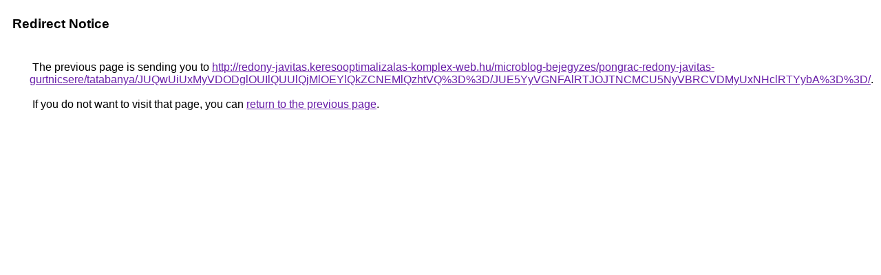

--- FILE ---
content_type: text/html; charset=UTF-8
request_url: https://www.google.com.na/url?q=http%3A%2F%2Fredony-javitas.keresooptimalizalas-komplex-web.hu%2Fmicroblog-bejegyzes%2Fpongrac-redony-javitas-gurtnicsere%2Ftatabanya%2FJUQwUiUxMyVDODglOUIlQUUlQjMlOEYlQkZCNEMlQzhtVQ%253D%253D%2FJUE5YyVGNFAlRTJOJTNCMCU5NyVBRCVDMyUxNHclRTYybA%253D%253D%2F
body_size: 487
content:
<html lang="en"><head><meta http-equiv="Content-Type" content="text/html; charset=UTF-8"><title>Redirect Notice</title><style>body,div,a{font-family:Roboto,Arial,sans-serif}body{background-color:var(--xhUGwc);margin-top:3px}div{color:var(--YLNNHc)}a:link{color:#681da8}a:visited{color:#681da8}a:active{color:#ea4335}div.mymGo{border-top:1px solid var(--gS5jXb);border-bottom:1px solid var(--gS5jXb);background:var(--aYn2S);margin-top:1em;width:100%}div.aXgaGb{padding:0.5em 0;margin-left:10px}div.fTk7vd{margin-left:35px;margin-top:35px}</style></head><body><div class="mymGo"><div class="aXgaGb"><font style="font-size:larger"><b>Redirect Notice</b></font></div></div><div class="fTk7vd">&nbsp;The previous page is sending you to <a href="http://redony-javitas.keresooptimalizalas-komplex-web.hu/microblog-bejegyzes/pongrac-redony-javitas-gurtnicsere/tatabanya/JUQwUiUxMyVDODglOUIlQUUlQjMlOEYlQkZCNEMlQzhtVQ%3D%3D/JUE5YyVGNFAlRTJOJTNCMCU5NyVBRCVDMyUxNHclRTYybA%3D%3D/">http://redony-javitas.keresooptimalizalas-komplex-web.hu/microblog-bejegyzes/pongrac-redony-javitas-gurtnicsere/tatabanya/JUQwUiUxMyVDODglOUIlQUUlQjMlOEYlQkZCNEMlQzhtVQ%3D%3D/JUE5YyVGNFAlRTJOJTNCMCU5NyVBRCVDMyUxNHclRTYybA%3D%3D/</a>.<br><br>&nbsp;If you do not want to visit that page, you can <a href="#" id="tsuid_mrBtabi4Kamp5NoPj9DT6QE_1">return to the previous page</a>.<script nonce="VQT85pU6KZysr75LSgMKlg">(function(){var id='tsuid_mrBtabi4Kamp5NoPj9DT6QE_1';(function(){document.getElementById(id).onclick=function(){window.history.back();return!1};}).call(this);})();(function(){var id='tsuid_mrBtabi4Kamp5NoPj9DT6QE_1';var ct='originlink';var oi='unauthorizedredirect';(function(){document.getElementById(id).onmousedown=function(){var b=document&&document.referrer,a="encodeURIComponent"in window?encodeURIComponent:escape,c="";b&&(c=a(b));(new Image).src="/url?sa=T&url="+c+"&oi="+a(oi)+"&ct="+a(ct);return!1};}).call(this);})();</script><br><br><br></div></body></html>